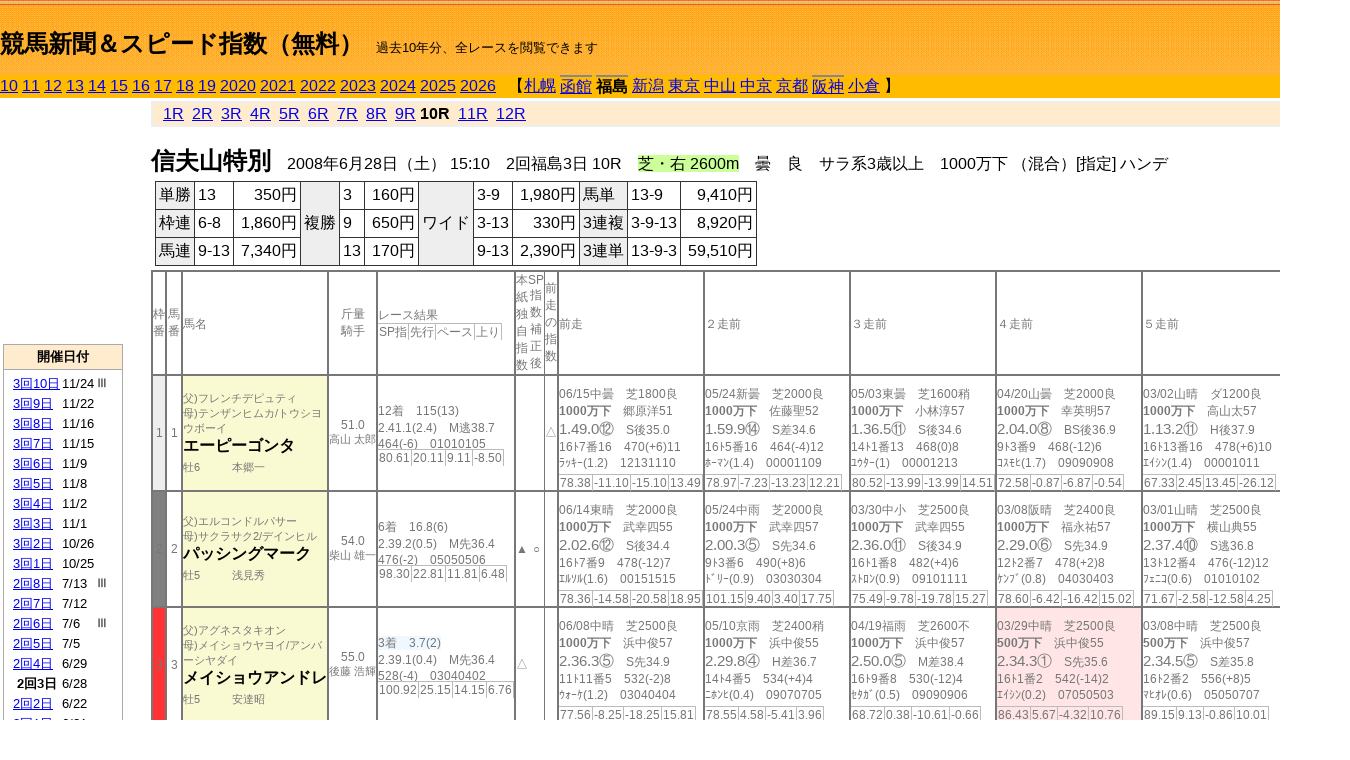

--- FILE ---
content_type: text/html; charset=Shift_JIS
request_url: http://jiro8.sakura.ne.jp/index2.php?code=0803020310
body_size: 59913
content:
<!DOCTYPE HTML PUBLIC "-//W3C//DTD HTML 4.01 Transitional//EN">

<html lang="ja">

<head>
<meta http-equiv="Content-Type" content="text/html; charset=Shift_JIS">
<META name="y_key" content="0b403f35a5bcfbbe">
<meta name="description" content="スピード指数、競馬新聞、出馬表、馬柱、先行指数、ペース指数、上がり指数、レース結果を無料で過去１０年分閲覧できます。西田式をベースに穴馬を予想でき的中率、回収率も高いコンピュータ馬券">
<meta name="keywords" content="競馬新聞,無料,スピード指数,出馬表,馬柱,予想,穴,西田式,過去,結果">
<LINK rel="stylesheet" type="text/css" href="style2.css">


<title>競馬新聞＆スピード指数（無料）</title>



<style type="text/css">
<!--
	@media print {
		.no_print {display:none;}
	}
	@page { margin-top: 20px; margin-bottom: 0px;}
-->
</style>

<script type="text/javascript">
<!--
function dbcl(row) {
	url = "index2.php?code=";
	window.open(url + row  ,"OpenWindow","");
}
//-->
</script>








</head>



<body bgcolor="#FFFFFF" leftmargin="0" topmargin="0" rightmargin="0" marginwidth="0" marginheight="0">



<table width='100%' border=0 cellspacing=0 cellpadding=0 background='top_back.gif' summary='馬柱' class='no_print'><tr><td height='75' valign='top' nowrap><b><font size='+2'><br><a href='https://jiro8.sakura.ne.jp/index.php' class=ca1>競馬新聞＆スピード指数（無料）</a></font></b><font size='-1'>　過去10年分、全レースを閲覧できます</font></td><td nowrap></td></table><table border=0 cellspacing=0 cellpadding=0 bgcolor='#ffbb00' summary='-' class='no_print'><tr><td nowrap><a href='https://jiro8.sakura.ne.jp/index2.php?code=1003020310'>10</a> <a href='https://jiro8.sakura.ne.jp/index2.php?code=1103020310'>11</a> <a href='https://jiro8.sakura.ne.jp/index2.php?code=1203020310'>12</a> <a href='https://jiro8.sakura.ne.jp/index2.php?code=1303020310'>13</a> <a href='https://jiro8.sakura.ne.jp/index2.php?code=1403020310'>14</a> <a href='https://jiro8.sakura.ne.jp/index2.php?code=1503020310'>15</a> <a href='https://jiro8.sakura.ne.jp/index2.php?code=1603020310'>16</a> <a href='https://jiro8.sakura.ne.jp/index2.php?code=1703020310'>17</a> <a href='https://jiro8.sakura.ne.jp/index2.php?code=1803020310'>18</a> <a href='https://jiro8.sakura.ne.jp/index2.php?code=1903020310'>19</a> <a href='https://jiro8.sakura.ne.jp/index2.php?code=2003020310'>2020</a> <a href='https://jiro8.sakura.ne.jp/index2.php?code=2103020310'>2021</a> <a href='https://jiro8.sakura.ne.jp/index2.php?code=2203020310'>2022</a> <a href='https://jiro8.sakura.ne.jp/index2.php?code=2303020310'>2023</a> <a href='https://jiro8.sakura.ne.jp/index2.php?code=2403020310'>2024</a> <a href='https://jiro8.sakura.ne.jp/index2.php?code=2503020310'>2025</a> <a href='https://jiro8.sakura.ne.jp/index2.php?code=2603020310'>2026</a> </td><td align='left' nowrap width='100%'><table border=0 cellspacing=0 cellpadding=0 bordercolor='#ffbb00' summary='-'><tr><td>&nbsp;&nbsp;&nbsp;【</td><td nowrap><a href='https://jiro8.sakura.ne.jp/index2.php?code=0801999910'>札幌</a></td><td>&nbsp;</td><td nowrap class=c81><a href='https://jiro8.sakura.ne.jp/index2.php?code=0802010310'>函館</a></td><td>&nbsp;</td><td nowrap class=c81><b>福島</b></td><td>&nbsp;</td><td nowrap><a href='https://jiro8.sakura.ne.jp/index2.php?code=0804999910'>新潟</a></td><td>&nbsp;</td><td nowrap><a href='https://jiro8.sakura.ne.jp/index2.php?code=0805999910'>東京</a></td><td>&nbsp;</td><td nowrap><a href='https://jiro8.sakura.ne.jp/index2.php?code=0806999910'>中山</a></td><td>&nbsp;</td><td nowrap><a href='https://jiro8.sakura.ne.jp/index2.php?code=0807999910'>中京</a></td><td>&nbsp;</td><td nowrap><a href='https://jiro8.sakura.ne.jp/index2.php?code=0808999910'>京都</a></td><td>&nbsp;</td><td nowrap class=c81><a href='https://jiro8.sakura.ne.jp/index2.php?code=0809030310'>阪神</a></td><td>&nbsp;</td><td nowrap><a href='https://jiro8.sakura.ne.jp/index2.php?code=0810999910'>小倉</a></td><td>&nbsp;</td><td>】</td></tr></table></td><td align='right' nowrap></td></tr></table><table summary='-'><tr><TD valign='top'><TABLE width='120' cellspacing=0 cellpadding=0 border=0 summary='-' class='no_print'><tr><td>
<script async src="//pagead2.googlesyndication.com/pagead/js/adsbygoogle.js"></script>
<!-- 6 -->
<ins class="adsbygoogle"
     style="display:inline-block;width:120px;height:240px"
     data-ad-client="ca-pub-8377013184421915"
     data-ad-slot="2599712389"></ins>
<script>
(adsbygoogle = window.adsbygoogle || []).push({});
</script>

</td></tr><tr><td height='3'></td></tr></table><TABLE width='120' cellspacing=0 cellpadding=0 border=0 summary='-' class='no_print'><tr bgcolor='#AAAAAA'><td><TABLE width='100%' cellspacing='1' cellpadding='3' border='0' summary='-'><tr><td bgcolor='#FFEBCD' width='180' align='center'><b><font size=-1>開催日付</font></b></td></tr><TR><TD bgcolor='#FFFFFF'><table cellpadding='0' summary='-'><tr><td class=f21>&nbsp;<a href='https://jiro8.sakura.ne.jp/index2.php?code=0803031010'>3回10日</a></td><td class=f21>11/24</td><td class=f22>Ⅲ
</td></tr><tr><td class=f21>&nbsp;<a href='https://jiro8.sakura.ne.jp/index2.php?code=0803030910'>3回9日</a></td><td class=f21>11/22</td><td class=f22>
</td></tr><tr><td class=f21>&nbsp;<a href='https://jiro8.sakura.ne.jp/index2.php?code=0803030810'>3回8日</a></td><td class=f21>11/16</td><td class=f22>
</td></tr><tr><td class=f21>&nbsp;<a href='https://jiro8.sakura.ne.jp/index2.php?code=0803030710'>3回7日</a></td><td class=f21>11/15</td><td class=f22>
</td></tr><tr><td class=f21>&nbsp;<a href='https://jiro8.sakura.ne.jp/index2.php?code=0803030610'>3回6日</a></td><td class=f21>11/9</td><td class=f22>
</td></tr><tr><td class=f21>&nbsp;<a href='https://jiro8.sakura.ne.jp/index2.php?code=0803030510'>3回5日</a></td><td class=f21>11/8</td><td class=f22>
</td></tr><tr><td class=f21>&nbsp;<a href='https://jiro8.sakura.ne.jp/index2.php?code=0803030410'>3回4日</a></td><td class=f21>11/2</td><td class=f22>
</td></tr><tr><td class=f21>&nbsp;<a href='https://jiro8.sakura.ne.jp/index2.php?code=0803030310'>3回3日</a></td><td class=f21>11/1</td><td class=f22>
</td></tr><tr><td class=f21>&nbsp;<a href='https://jiro8.sakura.ne.jp/index2.php?code=0803030210'>3回2日</a></td><td class=f21>10/26</td><td class=f22>
</td></tr><tr><td class=f21>&nbsp;<a href='https://jiro8.sakura.ne.jp/index2.php?code=0803030110'>3回1日</a></td><td class=f21>10/25</td><td class=f22>
</td></tr><tr><td class=f21>&nbsp;<a href='https://jiro8.sakura.ne.jp/index2.php?code=0803020810'>2回8日</a></td><td class=f21>7/13</td><td class=f22>Ⅲ
</td></tr><tr><td class=f21>&nbsp;<a href='https://jiro8.sakura.ne.jp/index2.php?code=0803020710'>2回7日</a></td><td class=f21>7/12</td><td class=f22>
</td></tr><tr><td class=f21>&nbsp;<a href='https://jiro8.sakura.ne.jp/index2.php?code=0803020610'>2回6日</a></td><td class=f21>7/6</td><td class=f22>Ⅲ
</td></tr><tr><td class=f21>&nbsp;<a href='https://jiro8.sakura.ne.jp/index2.php?code=0803020510'>2回5日</a></td><td class=f21>7/5</td><td class=f22>
</td></tr><tr><td class=f21>&nbsp;<a href='https://jiro8.sakura.ne.jp/index2.php?code=0803020410'>2回4日</a></td><td class=f21>6/29</td><td class=f22>
</td></tr><tr><td class=f21>&nbsp;&nbsp;<b>2回3日</b></td><td class=f21>6/28</td><td class=f22>
</td></tr><tr><td class=f21>&nbsp;<a href='https://jiro8.sakura.ne.jp/index2.php?code=0803020210'>2回2日</a></td><td class=f21>6/22</td><td class=f22>
</td></tr><tr><td class=f21>&nbsp;<a href='https://jiro8.sakura.ne.jp/index2.php?code=0803020110'>2回1日</a></td><td class=f21>6/21</td><td class=f22>
</td></tr><tr><td class=f21>&nbsp;<a href='https://jiro8.sakura.ne.jp/index2.php?code=0803010610'>1回6日</a></td><td class=f21>4/27</td><td class=f22>
</td></tr><tr><td class=f21>&nbsp;<a href='https://jiro8.sakura.ne.jp/index2.php?code=0803010510'>1回5日</a></td><td class=f21>4/26</td><td class=f22>Ⅲ
</td></tr><tr><td class=f21>&nbsp;<a href='https://jiro8.sakura.ne.jp/index2.php?code=0803010410'>1回4日</a></td><td class=f21>4/20</td><td class=f22>
</td></tr><tr><td class=f21>&nbsp;<a href='https://jiro8.sakura.ne.jp/index2.php?code=0803010310'>1回3日</a></td><td class=f21>4/19</td><td class=f22>
</td></tr><tr><td class=f21>&nbsp;<a href='https://jiro8.sakura.ne.jp/index2.php?code=0803010210'>1回2日</a></td><td class=f21>4/13</td><td class=f22>
</td></tr><tr><td class=f21>&nbsp;<a href='https://jiro8.sakura.ne.jp/index2.php?code=0803010110'>1回1日</a></td><td class=f21>4/12</td><td class=f22>
</td></tr><tr><td>&nbsp;</td></tr></table></TD></TR><tr><td bgcolor='#FFEBCD' width='180' align='center'><b><font size=-1>Menu</font></b></td></tr><TR><TD bgcolor='#FFFFFF'><table cellpadding='0' summary='-'><tr><td>&nbsp;<a href='speed.html' target='_blank'><font size=-1>ｽﾋﾟｰﾄﾞ指数の説明</font></a></td></tr><tr><td>&nbsp;<a href='ranking.php' target='_blank'><font size=-1>ランキング</font></a></td></tr><tr><td>&nbsp; </td></tr><tr><td height="15"></td></tr>



</table>
</td></tr></TABLE></td></tr></TABLE>

<!--<font size=-1>update 2009/12/20</font>-->
<font size=-2 class="no_print">&nbsp;当サイトはリンクフリーです</font>
<br class="no_print"><font size=-1 class="no_print">*出馬表は前日更新</font>







</TD><td>&nbsp;　
</td><td valign="top"><!--++++++++++++++++++++++++++++++++++++++++-->


<table width="100%" border="1" cellpadding="2" cellspacing="0" bordercolor="#eeeeee" summary="-" class="no_print"><tr><td  bgcolor="#FFEBCD">
<!--<table class="ct5 no_print" width="100%" border="1" cellpadding="2" cellspacing="0" summary="-"><tr><td  bgcolor="#FFEBCD">-->




&nbsp; <a href='https://jiro8.sakura.ne.jp/index2.php?code=0803020301'>1R</a>&nbsp; <a href='https://jiro8.sakura.ne.jp/index2.php?code=0803020302'>2R</a>&nbsp; <a href='https://jiro8.sakura.ne.jp/index2.php?code=0803020303'>3R</a>&nbsp; <a href='https://jiro8.sakura.ne.jp/index2.php?code=0803020304'>4R</a>&nbsp; <a href='https://jiro8.sakura.ne.jp/index2.php?code=0803020305'>5R</a>&nbsp; <a href='https://jiro8.sakura.ne.jp/index2.php?code=0803020306'>6R</a>&nbsp; <a href='https://jiro8.sakura.ne.jp/index2.php?code=0803020307'>7R</a>&nbsp; <a href='https://jiro8.sakura.ne.jp/index2.php?code=0803020308'>8R</a>&nbsp; <a href='https://jiro8.sakura.ne.jp/index2.php?code=0803020309'>9R</a>&nbsp;<b>10R</b>&nbsp; <a href='https://jiro8.sakura.ne.jp/index2.php?code=0803020311'>11R</a>&nbsp; <a href='https://jiro8.sakura.ne.jp/index2.php?code=0803020312'>12R</a>
</td></tr></table>






<br class="no_print">

<NOBR><b><font size='+2'>信夫山特別</font></b>　2008年6月28日（土） 15:10　2回福島3日 10R　<font style='background-color:#ccff99'>芝・右 2600m</font>　曇　良　サラ系3歳以上　1000万下 （混合）[指定] ハンデ</NOBR><table class="no_print" cellspacing=3 summary="-"><tr><td><table class="ct5" border=1 cellpadding=3 cellspacing=0 summary="-"><tr><td bgcolor='#eeeeee'>単勝</td><td>13</td><td align=right>&nbsp;350円</td><td bgcolor='#eeeeee' rowspan=3>複勝</td><td>3</td><td align=right>&nbsp;160円</td><td bgcolor='#eeeeee' rowspan=3>ワイド</td><td>3-9</td><td align=right>&nbsp;1,980円</td><td bgcolor='#eeeeee'>馬単</td><td>13-9</td><td align=right>&nbsp;9,410円</td></tr><tr><td bgcolor='#eeeeee'>枠連</td><td>6-8</td><td align=right>&nbsp;1,860円</td><td>9</td><td align=right>&nbsp;650円</td><td>3-13</td><td align=right>&nbsp;330円</td><td bgcolor='#eeeeee'>3連複</td><td>3-9-13</td><td align=right>&nbsp;8,920円</td></tr><tr><td bgcolor='#eeeeee'>馬連</td><td>9-13</td><td align=right>&nbsp;7,340円</td><td>13</td><td align=right>&nbsp;170円</td><td>9-13</td><td align=right>&nbsp;2,390円</td><td bgcolor='#eeeeee'>3連単</td><td>13-9-3</td><td align=right>&nbsp;59,510円</td></tr></table><td></tr></table><table class=c1 border=0 cellpadding=0 cellspacing=0 summary="-"><tr><td class=td21>枠番</td><td class=td21>馬番</td><td class=td25>馬名</td><td class=td24>斤量<br>騎手</td><td class=td254>レース結果<br><span class=sn22>SP指</span><span class=sn22>先行</span><span class=sn22>ペース</span><span class=sn22>上り</span></td><td class=td292>本紙独自指数</td><td class=td262>SP指数補正後</td><td class=td263>前走の指数</td><td class=td25>前走</td><td class=td25>２走前</td><td class=td25>３走前</td><td class=td25>４走前</td><td class=td25>５走前</td><td class=td20>脚質<br>全芝<br>芝2000～<br>芝2600<br>～芝3600<br>枠別勝率</td></tr><tr><td bgcolor="#eeeeee" class=td21>1<td class=td21>1</td><td bgcolor="#FAFAD2" class=td23><span class=sn23>父)フレンチデピュティ</span><br><span class=sn23>母)テンザンヒムカ/トウシヨウボーイ
</span><br><nobr><font color='black'><b>エーピーゴンタ</b></font></nobr><br><span class=sn23>牡6</span>　<span class=sn23></span>　<span class=sn23>本郷一</span></td><td class=td24>51.0<br><nobr><span class=sn23>高山 太郎</span></nobr></td><td class=td254>12着　115(13)<br>2.41.1(2.4)　M逃38.7<br>464(-6)　01010105<br><nobr><span class=sn22>80.61</span><span class=sn22>20.11</span><span class=sn22>9.11</span><span class=sn22>-8.50</span></nobr></td><td class=td26></td><td class=td262></td><td class=td263>△</td><td class=td25><table><tr><td height='3'></td></tr></table>06/15中曇　芝1800良<br><nobr><span ondblclick=dbcl('0807020810')><b>1000万下</b></span>　郷原洋51<br></nobr><span class=sn21>1.49.0⑫</span>　S後35.0<br><nobr>16ﾄ7番16　470(+6)11
<br></nobr>ﾗｯｷｰ(1.2)　12131110<br><table><tr><td></td></tr></table><nobr><span class=sn22><font color='#777777'>78.38</font></span><span class=sn22><font color='#777777'>-11.10</font></span><span class=sn22><font color='#777777'>-15.10</font></span><span class=sn22><font color='#777777'>13.49</font></span></nobr></td><td class=td25><table><tr><td height='3'></td></tr></table>05/24新曇　芝2000良<br><nobr><span ondblclick=dbcl('0804010711')><b>1000万下</b></span>　佐藤聖52<br></nobr><span class=sn21>1.59.9⑭</span>　S差34.6<br><nobr>16ﾄ5番16　464(-4)12
<br></nobr>ﾎｰﾏﾝ(1.4)　00001109<br><table><tr><td></td></tr></table><nobr><span class=sn22><font color='#777777'>78.97</font></span><span class=sn22><font color='#777777'>-7.23</font></span><span class=sn22><font color='#777777'>-13.23</font></span><span class=sn22><font color='#777777'>12.21</font></span></nobr></td><td class=td25><table><tr><td height='3'></td></tr></table>05/03東曇　芝1600稍<br><nobr><span ondblclick=dbcl('0805020310')><b>1000万下</b></span>　小林淳57<br></nobr><span class=sn21>1.36.5⑪</span>　S後34.6<br><nobr>14ﾄ1番13　468(0)8
<br></nobr>ﾕｳﾀｰ(1)　00001213<br><table><tr><td></td></tr></table><nobr><span class=sn22><font color='#777777'>80.52</font></span><span class=sn22><font color='#777777'>-13.99</font></span><span class=sn22><font color='#777777'>-13.99</font></span><span class=sn22><font color='#777777'>14.51</font></span></nobr></td><td class=td25><table><tr><td height='3'></td></tr></table>04/20山曇　芝2000良<br><nobr><span ondblclick=dbcl('0806030808')><b>1000万下</b></span>　幸英明57<br></nobr><span class=sn21>2.04.0⑧</span>　BS後36.9<br><nobr>9ﾄ3番9　468(-12)6
<br></nobr>ｺｽﾓﾋ(1.7)　09090908<br><table><tr><td></td></tr></table><nobr><span class=sn22><font color='#777777'>72.58</font></span><span class=sn22><font color='#777777'>-0.87</font></span><span class=sn22><font color='#777777'>-6.87</font></span><span class=sn22><font color='#777777'>-0.54</font></span></nobr></td><td class=td25><table><tr><td height='3'></td></tr></table>03/02山晴　ダ1200良<br><nobr><span ondblclick=dbcl('0806020208')><b>1000万下</b></span>　高山太57<br></nobr><span class=sn21>1.13.2⑪</span>　H後37.9<br><nobr>16ﾄ13番16　478(+6)10
<br></nobr>ｴｲｼﾝ(1.4)　00001011<br><table><tr><td></td></tr></table><nobr><span class=sn22><font color='#777777'>67.33</font></span><span class=sn22><font color='#777777'>2.45</font></span><span class=sn22><font color='#777777'>13.45</font></span><span class=sn22><font color='#777777'>-26.12</font></span></nobr></td><td class=td20>03110804<br>0-0-2-4<br>0-0-0-2<br>0-0-0-0<br>0-0-0-0<br>7.5%</td></tr><tr><td bgcolor="#808080" class=td21>2<td class=td21>2</td><td bgcolor="#FAFAD2" class=td23><span class=sn23>父)エルコンドルパサー</span><br><span class=sn23>母)サクラサク2/デインヒル
</span><br><nobr><font color='black'><b>パッシングマーク</b></font></nobr><br><span class=sn23>牡5</span>　<span class=sn23></span>　<span class=sn23>浅見秀</span></td><td class=td24>54.0<br><nobr><span class=sn23>柴山 雄一</span></nobr></td><td class=td254>6着　16.8(6)<br>2.39.2(0.5)　M先36.4<br>476(-2)　05050506<br><nobr><span class=sn22>98.30</span><span class=sn22>22.81</span><span class=sn22>11.81</span><span class=sn22>6.48</span></nobr></td><td class=td26>▲</td><td class=td262>○</td><td class=td263></td><td class=td25><table><tr><td height='3'></td></tr></table>06/14東晴　芝2000良<br><nobr><span ondblclick=dbcl('0805030712')><b>1000万下</b></span>　武幸四55<br></nobr><span class=sn21>2.02.6⑫</span>　S後34.4<br><nobr>16ﾄ7番9　478(-12)7
<br></nobr>ｴﾙｿﾙ(1.6)　00151515<br><table><tr><td></td></tr></table><nobr><span class=sn22><font color='#777777'>78.36</font></span><span class=sn22><font color='#777777'>-14.58</font></span><span class=sn22><font color='#777777'>-20.58</font></span><span class=sn22><font color='#777777'>18.95</font></span></nobr></td><td class=td25><table><tr><td height='3'></td></tr></table>05/24中雨　芝2000良<br><nobr><span ondblclick=dbcl('0807020109')><b>1000万下</b></span>　武幸四57<br></nobr><span class=sn21>2.00.3⑤</span>　S先34.6<br><nobr>9ﾄ3番6　490(+8)6
<br></nobr>ﾄﾞﾘｰ(0.9)　03030304<br><table><tr><td></td></tr></table><nobr><span class=sn22><font color='#777777'>101.15</font></span><span class=sn22><font color='#777777'>9.40</font></span><span class=sn22><font color='#777777'>3.40</font></span><span class=sn22><font color='#777777'>17.75</font></span></nobr></td><td class=td25><table><tr><td height='3'></td></tr></table>03/30中小　芝2500良<br><nobr><span ondblclick=dbcl('0807011012')><b>1000万下</b></span>　武幸四55<br></nobr><span class=sn21>2.36.0⑪</span>　S後34.9<br><nobr>16ﾄ1番8　482(+4)6
<br></nobr>ｽﾄﾛﾝ(0.9)　09101111<br><table><tr><td></td></tr></table><nobr><span class=sn22><font color='#777777'>75.49</font></span><span class=sn22><font color='#777777'>-9.78</font></span><span class=sn22><font color='#777777'>-19.78</font></span><span class=sn22><font color='#777777'>15.27</font></span></nobr></td><td class=td25><table><tr><td height='3'></td></tr></table>03/08阪晴　芝2400良<br><nobr><span ondblclick=dbcl('0809010309')><b>1000万下</b></span>　福永祐57<br></nobr><span class=sn21>2.29.0⑥</span>　S先34.9<br><nobr>12ﾄ2番7　478(+2)8
<br></nobr>ｹﾝﾌﾞ(0.8)　04030403<br><table><tr><td></td></tr></table><nobr><span class=sn22><font color='#777777'>78.60</font></span><span class=sn22><font color='#777777'>-6.42</font></span><span class=sn22><font color='#777777'>-16.42</font></span><span class=sn22><font color='#777777'>15.02</font></span></nobr></td><td class=td25><table><tr><td height='3'></td></tr></table>03/01山晴　芝2500良<br><nobr><span ondblclick=dbcl('0806020110')><b>1000万下</b></span>　横山典55<br></nobr><span class=sn21>2.37.4⑩</span>　S逃36.8<br><nobr>13ﾄ12番4　476(-12)12
<br></nobr>ﾌｪﾆｺ(0.6)　01010102<br><table><tr><td></td></tr></table><nobr><span class=sn22><font color='#777777'>71.67</font></span><span class=sn22><font color='#777777'>-2.58</font></span><span class=sn22><font color='#777777'>-12.58</font></span><span class=sn22><font color='#777777'>4.25</font></span></nobr></td><td class=td20>01071203<br>2-0-1-21<br>0-0-1-18<br>0-0-0-0<br>0-0-0-1<br>7%</td></tr><tr><td bgcolor="#FF3333" class=td21>3<td class=td21>3</td><td bgcolor="#FAFAD2" class=td23><span class=sn23>父)アグネスタキオン</span><br><span class=sn23>母)メイショウヤヨイ/アンバーシヤダイ
</span><br><nobr><font color='black'><b>メイショウアンドレ</b></font></nobr><br><span class=sn23>牡5</span>　<span class=sn23></span>　<span class=sn23>安達昭</span></td><td class=td24>55.0<br><nobr><span class=sn23>後藤 浩輝</span></nobr></td><td class=td254><span style='background-color: #F0F8FF'>3着　3.7(2)<br></span>2.39.1(0.4)　M先36.4<br>528(-4)　03040402<br><nobr><span class=sn22>100.92</span><span class=sn22>25.15</span><span class=sn22>14.15</span><span class=sn22>6.76</span></nobr></td><td class=td26>△</td><td class=td262></td><td class=td263></td><td class=td25><table><tr><td height='3'></td></tr></table>06/08中晴　芝2500良<br><nobr><span ondblclick=dbcl('0807020610')><b>1000万下</b></span>　浜中俊57<br></nobr><span class=sn21>2.36.3⑤</span>　S先34.9<br><nobr>11ﾄ11番5　532(-2)8
<br></nobr>ｳｫｰｹ(1.2)　03040404<br><table><tr><td></td></tr></table><nobr><span class=sn22><font color='#777777'>77.56</font></span><span class=sn22><font color='#777777'>-8.25</font></span><span class=sn22><font color='#777777'>-18.25</font></span><span class=sn22><font color='#777777'>15.81</font></span></nobr></td><td class=td25><table><tr><td height='3'></td></tr></table>05/10京雨　芝2400稍<br><nobr><span ondblclick=dbcl('0808030509')><b>1000万下</b></span>　浜中俊55<br></nobr><span class=sn21>2.29.8④</span>　H差36.7<br><nobr>14ﾄ4番5　534(+4)4
<br></nobr>ﾆﾎﾝﾋ(0.4)　09070705<br><table><tr><td></td></tr></table><nobr><span class=sn22><font color='#777777'>78.55</font></span><span class=sn22><font color='#777777'>4.58</font></span><span class=sn22><font color='#777777'>-5.41</font></span><span class=sn22><font color='#777777'>3.96</font></span></nobr></td><td class=td25><table><tr><td height='3'></td></tr></table>04/19福雨　芝2600不<br><nobr><span ondblclick=dbcl('0803010311')><b>1000万下</b></span>　浜中俊57<br></nobr><span class=sn21>2.50.0⑤</span>　M差38.4<br><nobr>16ﾄ9番8　530(-12)4
<br></nobr>ｾﾀｶﾞ(0.5)　09090906<br><table><tr><td></td></tr></table><nobr><span class=sn22><font color='#777777'>68.72</font></span><span class=sn22><font color='#777777'>0.38</font></span><span class=sn22><font color='#777777'>-10.61</font></span><span class=sn22><font color='#777777'>-0.66</font></span></nobr></td><td bgcolor="#ffe5e5" class=td25><table><tr><td height='3'></td></tr></table>03/29中晴　芝2500良<br><nobr><span ondblclick=dbcl('0807010907')><b>500万下</b></span>　浜中俊55<br></nobr><span class=sn21>2.34.3①</span>　S先35.6<br><nobr>16ﾄ1番2　542(-14)2
<br></nobr>ｴｲｼﾝ(0.2)　07050503<br><table><tr><td></td></tr></table><nobr><span class=sn22><font color='#777777'>86.43</font></span><span class=sn22><font color='#777777'>5.67</font></span><span class=sn22><font color='#777777'>-4.32</font></span><span class=sn22><font color='#777777'>10.76</font></span></nobr></td><td class=td25><table><tr><td height='3'></td></tr></table>03/08中晴　芝2500良<br><nobr><span ondblclick=dbcl('0807010312')><b>500万下</b></span>　浜中俊57<br></nobr><span class=sn21>2.34.5⑤</span>　S差35.8<br><nobr>16ﾄ2番2　556(+8)5
<br></nobr>ﾏﾋｵﾚ(0.6)　05050707<br><table><tr><td></td></tr></table><nobr><span class=sn22><font color='#777777'>89.15</font></span><span class=sn22><font color='#777777'>9.13</font></span><span class=sn22><font color='#777777'>-0.86</font></span><span class=sn22><font color='#777777'>10.01</font></span></nobr></td><td class=td20>00111306<br>3-4-0-22<br>3-1-0-13<br>0-2-0-4<br>0-0-0-0<br>7.5%</td></tr><tr><td bgcolor="#66CCFF" class=td21>4<td class=td21>4</td><td bgcolor="#FAFAD2" class=td23><span class=sn23>父)クリスザブレイヴ</span><br><span class=sn23>母)スイートスカレー/ブレイヴエストローマン
</span><br><nobr><font color='black'><b>ダンシングクリス</b></font></nobr><br><span class=sn23>牡5</span>　<span class=sn23></span>　<span class=sn23>秋山雅</span></td><td class=td24>53.0<br><nobr><span class=sn23>吉田 隼人</span></nobr></td><td class=td254>5着　24.8(9)<br>2.39.2(0.5)　M先36.4<br>464(+2)　08080506<br><nobr><span class=sn22>96.30</span><span class=sn22>21.09</span><span class=sn22>10.09</span><span class=sn22>6.21</span></nobr></td><td class=td26></td><td class=td262></td><td class=td263></td><td class=td252><table><tr><td height='3'></td></tr></table>03/15山晴　ダ1800重<br><nobr><span ondblclick=dbcl('0806020509')><b>1000万下</b></span>　松岡正57<br></nobr><span class=sn21>1.52.8⑫</span>　H後37.7<br><nobr>16ﾄ8番14　462(+2)5
<br></nobr>ﾊｲｵﾝ(1.4)　14151514<br><table><tr><td></td></tr></table><nobr><span class=sn22><font color='#777777'>77.39</font></span><span class=sn22><font color='#777777'>-8.69</font></span><span class=sn22><font color='#777777'>-4.69</font></span><span class=sn22><font color='#777777'>2.08</font></span></nobr></td><td class=td25><table><tr><td height='3'></td></tr></table>02/11東晴　ダ2100不<br><nobr><span ondblclick=dbcl('0805010412')><b>1000万下</b></span>　吉田隼57<br></nobr><span class=sn21>2.09.9⑨</span>　H差37.8<br><nobr>16ﾄ11番7　460(-8)9
<br></nobr>ﾌﾘｰﾄ(2.5)　07070808<br><table><tr><td></td></tr></table><nobr><span class=sn22><font color='#777777'>81.93</font></span><span class=sn22><font color='#777777'>2.19</font></span><span class=sn22><font color='#777777'>3.19</font></span><span class=sn22><font color='#777777'>-1.25</font></span></nobr></td><td bgcolor="#ffe5e5" class=td25><table><tr><td height='3'></td></tr></table>01/26山晴　ダ1800良<br><nobr><span ondblclick=dbcl('0806010708')><b>500万下</b></span>　吉田隼57<br></nobr><span class=sn21>1.55.7①</span>　H差39.5<br><nobr>16ﾄ7番3　468(+4)2
<br></nobr>ﾘﾈﾝﾔ(0.2)　12110909<br><table><tr><td></td></tr></table><nobr><span class=sn22><font color='#777777'>72.63</font></span><span class=sn22><font color='#777777'>0.17</font></span><span class=sn22><font color='#777777'>4.17</font></span><span class=sn22><font color='#777777'>-11.53</font></span></nobr></td><td bgcolor="#F0FFF0" class=td25><table><tr><td height='3'></td></tr></table>01/06山晴　ダ2500良<br><nobr><span ondblclick=dbcl('0806010204')><b>500万下</b></span>　的場勇55<br></nobr><span class=sn21>2.44.0②</span>　H差39.0<br><nobr>15ﾄ10番12　464(+2)1
<br></nobr>ﾃｨﾝﾊ(0.3)　11110907<br><table><tr><td></td></tr></table><nobr><span class=sn22><font color='#777777'>73.86</font></span><span class=sn22><font color='#777777'>-6.87</font></span><span class=sn22><font color='#777777'>-6.87</font></span><span class=sn22><font color='#777777'>0.73</font></span></nobr></td><td class=td25><table><tr><td height='3'></td></tr></table>12/08山晴　ダ2400良<br><nobr><span ondblclick=dbcl('0706050308')><b>500万下</b></span>　吉田隼57<br></nobr><span class=sn21>2.37.6⑥</span>　H追38.4<br><nobr>11ﾄ9番3　462(-4)4
<br></nobr>ｺｰﾘﾝ(1.4)　08080709<br><table><tr><td></td></tr></table><nobr><span class=sn22><font color='#777777'>71.14</font></span><span class=sn22><font color='#777777'>-11.60</font></span><span class=sn22><font color='#777777'>-12.60</font></span><span class=sn22><font color='#777777'>3.75</font></span></nobr></td><td class=td20>00041404<br>0-0-1-5<br>0-0-0-3<br>0-0-0-0<br>0-0-0-0<br>9.8%</td></tr><tr><td bgcolor="#66CCFF" class=td31>4<td class=td31>5</td><td bgcolor="#FAFAD2" class=td33><span class=sn23>父)サンデーサイレンス</span><br><span class=sn23>母)アイリッシュカーリ/Caerleon
</span><br><font size=-1>(地)</font><nobr><font color='black'><b>アイリッシュホーク</b></font></nobr><br><span class=sn23>牡7</span>　<span class=sn23></span>　<span class=sn23>松山康</span></td><td class=td34>55.0<br><nobr><span class=sn23>柴田 善臣</span></nobr></td><td class=td354>7着　11.8(5)<br>2.39.4(0.7)　M差36.4<br>506(+6)　08100808<br><nobr><span class=sn22>99.07</span><span class=sn22>23.30</span><span class=sn22>12.30</span><span class=sn22>6.76</span></nobr></td><td class=td36></td><td class=td362>△</td><td class=td363></td><td class=td35><table><tr><td height='3'></td></tr></table>05/11東曇　芝1800重<br><nobr><span ondblclick=dbcl('0805020609')><b>1000万下</b></span>　後藤浩57<br></nobr><span class=sn21>1.50.8⑫</span>　M後34.9<br><nobr>13ﾄ2番10　500(-2)7
<br></nobr>ｵﾍﾟﾗ(1.4)　00131110<br><table><tr><td></td></tr></table><nobr><span class=sn22><font color='#777777'>82.45</font></span><span class=sn22><font color='#777777'>-8.96</font></span><span class=sn22><font color='#777777'>-12.96</font></span><span class=sn22><font color='#777777'>15.42</font></span></nobr></td><td class=td35><table><tr><td height='3'></td></tr></table>04/27東晴　芝1800良<br><nobr><span ondblclick=dbcl('0805020209')><b>1000万下</b></span>　吉田隼57<br></nobr><span class=sn21>1.48.0⑦</span>　S差34.6<br><nobr>13ﾄ8番7　502(-4)7
<br></nobr>ﾋｶﾙﾍ(1.3)　00080808<br><table><tr><td></td></tr></table><nobr><span class=sn22><font color='#777777'>94.98</font></span><span class=sn22><font color='#777777'>2.11</font></span><span class=sn22><font color='#777777'>-1.88</font></span><span class=sn22><font color='#777777'>16.87</font></span></nobr></td><td class=td35><table><tr><td height='3'></td></tr></table>04/05山晴　芝1600良<br><nobr><span ondblclick=dbcl('0806030310')><b>1000万下</b></span>　松岡正57<br></nobr><span class=sn21>1.35.1⑧</span>　M追34.2<br><nobr>16ﾄ11番5　506(+2)3
<br></nobr>ｳｴｽﾀ(0.4)　00111310<br><table><tr><td></td></tr></table><nobr><span class=sn22><font color='#777777'>85.05</font></span><span class=sn22><font color='#777777'>-11.05</font></span><span class=sn22><font color='#777777'>-11.05</font></span><span class=sn22><font color='#777777'>16.10</font></span></nobr></td><td class=td35><table><tr><td height='3'></td></tr></table>03/22山晴　芝2000良<br><nobr><span ondblclick=dbcl('0806020709')><b>1000万下</b></span>　松岡正57<br></nobr><span class=sn21>2.02.8⑦</span>　S差35.0<br><nobr>13ﾄ13番4　504(+2)3
<br></nobr>ﾜｲﾙﾄ(0.2)　07070808<br><table><tr><td></td></tr></table><nobr><span class=sn22><font color='#777777'>82.36</font></span><span class=sn22><font color='#777777'>-6.58</font></span><span class=sn22><font color='#777777'>-12.58</font></span><span class=sn22><font color='#777777'>14.95</font></span></nobr></td><td class=td352><table><tr><td height='3'></td></tr></table>12/09山晴　芝2000良<br><nobr><span ondblclick=dbcl('0706050412')><b>1000万下</b></span>　安藤勝57<br></nobr><span class=sn21>2.02.0⑨</span>　S後35.1<br><nobr>11ﾄ4番3　502(-4)2
<br></nobr>ｺｰﾅｰ(1)　10101010<br><table><tr><td></td></tr></table><nobr><span class=sn22><font color='#777777'>88.89</font></span><span class=sn22><font color='#777777'>0.75</font></span><span class=sn22><font color='#777777'>-5.24</font></span><span class=sn22><font color='#777777'>14.13</font></span></nobr></td><td class=td30>00090406<br>3-2-4-11<br>0-0-1-2<br>0-0-0-0<br>0-0-0-0<br>9.8%</td></tr><tr><td bgcolor="#FFFF66" class=td21>5<td class=td21>6</td><td bgcolor="#FAFAD2" class=td23><span class=sn23>父)サツカーボーイ</span><br><span class=sn23>母)キヤニオンシロー/ロイヤルスキー
</span><br><nobr><font color='black'><b>バンダムカーン</b></font></nobr><br><span class=sn23>牡7</span>　<span class=sn23></span>　<span class=sn23>南田美</span></td><td class=td24>51.0<br><nobr><span class=sn23>石神 深一</span></nobr></td><td class=td254>9着　48.3(11)<br>2.39.7(1)　BM追36.6<br>474(0)　11111010<br><nobr><span class=sn22>89.23</span><span class=sn22>15.81</span><span class=sn22>4.81</span><span class=sn22>4.42</span></nobr></td><td class=td26></td><td class=td262></td><td class=td263>△</td><td class=td25><table><tr><td height='3'></td></tr></table>06/14東晴　芝2000良<br><nobr><span ondblclick=dbcl('0805030712')><b>1000万下</b></span>　石神深51<br></nobr><span class=sn21>2.01.9⑦</span>　BS差34.4<br><nobr>16ﾄ5番16　474(-8)7
<br></nobr>ｴﾙｿﾙ(0.9)　00120806<br><table><tr><td></td></tr></table><nobr><span class=sn22><font color='#777777'>76.08</font></span><span class=sn22><font color='#777777'>-15.99</font></span><span class=sn22><font color='#777777'>-21.99</font></span><span class=sn22><font color='#777777'>18.08</font></span></nobr></td><td class=td25><table><tr><td height='3'></td></tr></table>05/04東晴　芝2400良<br><nobr><span ondblclick=dbcl('0805020409')><b>1000万下</b></span>　石神深51<br></nobr><span class=sn21>2.27.4⑨</span>　H追35.5<br><nobr>14ﾄ6番11　482(+2)5
<br></nobr>ｼﾞｬｶ(1.6)　14141313<br><table><tr><td></td></tr></table><nobr><span class=sn22><font color='#777777'>78.73</font></span><span class=sn22><font color='#777777'>-1.00</font></span><span class=sn22><font color='#777777'>-11.00</font></span><span class=sn22><font color='#777777'>9.74</font></span></nobr></td><td class=td25><table><tr><td height='3'></td></tr></table>04/19福雨　芝2600不<br><nobr><span ondblclick=dbcl('0803010311')><b>1000万下</b></span>　南田雅57<br></nobr><span class=sn21>2.50.9⑪</span>　M後39.0<br><nobr>16ﾄ4番15　480(0)9
<br></nobr>ｾﾀｶﾞ(1.4)　13141214<br><table><tr><td></td></tr></table><nobr><span class=sn22><font color='#777777'>63.18</font></span><span class=sn22><font color='#777777'>-1.46</font></span><span class=sn22><font color='#777777'>-12.46</font></span><span class=sn22><font color='#777777'>-4.35</font></span></nobr></td><td class=td25><table><tr><td height='3'></td></tr></table>03/30中小　芝2500良<br><nobr><span ondblclick=dbcl('0807011012')><b>1000万下</b></span>　西田雄51<br></nobr><span class=sn21>2.36.3⑭</span>　S後34.7<br><nobr>16ﾄ10番11　480(-10)5
<br></nobr>ｽﾄﾛﾝ(1.2)　14141213<br><table><tr><td></td></tr></table><nobr><span class=sn22><font color='#777777'>65.56</font></span><span class=sn22><font color='#777777'>-19.92</font></span><span class=sn22><font color='#777777'>-29.92</font></span><span class=sn22><font color='#777777'>15.48</font></span></nobr></td><td class=td25><table><tr><td height='3'></td></tr></table>03/01山晴　芝2500良<br><nobr><span ondblclick=dbcl('0806020110')><b>1000万下</b></span>　石神深51<br></nobr><span class=sn21>2.37.0④</span>　S追35.7<br><nobr>13ﾄ5番12　490(+10)4
<br></nobr>ﾌｪﾆｺ(0.2)　08090710<br><table><tr><td></td></tr></table><nobr><span class=sn22><font color='#777777'>66.23</font></span><span class=sn22><font color='#777777'>-13.98</font></span><span class=sn22><font color='#777777'>-23.98</font></span><span class=sn22><font color='#777777'>10.22</font></span></nobr></td><td class=td20>03151214<br>1-1-2-24<br>0-1-1-19<br>1-0-1-4<br>0-0-0-0<br>9.6%</td></tr><tr><td bgcolor="#FFFF66" class=td31>5<td class=td31>7</td><td bgcolor="#FAFAD2" class=td33><span class=sn23>父)ブライアンズタイム</span><br><span class=sn23>母)ビューチフルドラマ/ヘクタープロテクター
</span><br><nobr><font color='black'><b>ドットコム</b></font></nobr><br><span class=sn23>牡3</span>　<span class=sn23></span>　<span class=sn23>戸田博</span></td><td class=td34>52.0<br><nobr><span class=sn23>松岡 正海</span></nobr></td><td class=td354>10着　4.2(3)<br>2.39.9(1.2)　M後37.0<br>476(+8)　05060810<br><nobr><span class=sn22>90</span><span class=sn22>18.76</span><span class=sn22>7.76</span><span class=sn22>2.23</span></nobr></td><td class=td36></td><td class=td362>△</td><td class=td363>▲</td><td class=td35><table><tr><td height='3'></td></tr></table>05/03東曇　芝2400稍<br><nobr><span ondblclick=dbcl('0805020311')><b>テレビGII</b></span>　松岡正56<br></nobr><span class=sn21>2.28.9⑮</span>　S後36.0<br><nobr>16ﾄ13番12　468(0)13
<br></nobr>ｱﾄﾞﾏ(2)　10121110<br><table><tr><td></td></tr></table><nobr><span class=sn22><font color='#777777'>84.56</font></span><span class=sn22><font color='#777777'>6.12</font></span><span class=sn22><font color='#777777'>-3.87</font></span><span class=sn22><font color='#777777'>8.43</font></span></nobr></td><td bgcolor="#ffe5e5" class=td35><table><tr><td height='3'></td></tr></table>04/19山曇　芝2000重<br><nobr><span ondblclick=dbcl('0806030709')><b>500万下</b></span>　松岡正56<br></nobr><span class=sn21>2.05.4①</span>　S先36.3<br><nobr>10ﾄ4番3　468(-2)1
<br></nobr>ﾋｼｸﾛ(0)　05050303<br><table><tr><td></td></tr></table><nobr><span class=sn22><font color='#777777'>73.87</font></span><span class=sn22><font color='#777777'>-5.86</font></span><span class=sn22><font color='#777777'>-11.86</font></span><span class=sn22><font color='#777777'>5.74</font></span></nobr></td><td class=td35><table><tr><td height='3'></td></tr></table>03/29山晴　芝1800良<br><nobr><span ondblclick=dbcl('0806030106')><b>500万下</b></span>　吉田豊56<br></nobr><span class=sn21>1.49.9④</span>　M追35.0<br><nobr>9ﾄ2番3　470(-2)3
<br></nobr>ﾃﾗﾉﾌ(1)　07070607<br><table><tr><td></td></tr></table><nobr><span class=sn22><font color='#777777'>75.58</font></span><span class=sn22><font color='#777777'>-13.42</font></span><span class=sn22><font color='#777777'>-17.42</font></span><span class=sn22><font color='#777777'>13.01</font></span></nobr></td><td bgcolor="#F0F8FF" class=td35><table><tr><td height='3'></td></tr></table>02/23京曇　ダ1800良<br><nobr><span ondblclick=dbcl('0808020707')><b>500万下</b></span>　安藤勝56<br></nobr><span class=sn21>1.54.9③</span>　M先37.8<br><nobr>16ﾄ8番2　472(-2)3
<br></nobr>ｸﾘｰﾙ(1)　03030303<br><table><tr><td></td></tr></table><nobr><span class=sn22><font color='#777777'>64.28</font></span><span class=sn22><font color='#777777'>-18.44</font></span><span class=sn22><font color='#777777'>-14.44</font></span><span class=sn22><font color='#777777'>-1.27</font></span></nobr></td><td bgcolor="#F0F8FF" class=td35><table><tr><td height='3'></td></tr></table>02/02東曇　芝2400良<br><nobr><span ondblclick=dbcl('0805010106')><b>500万下</b></span>　O.ペリ56<br></nobr><span class=sn21>2.26.3③</span>　M先35.0<br><nobr>13ﾄ5番4　474(-4)4
<br></nobr>ﾏｾﾞﾗ(0.6)　06060507<br><table><tr><td></td></tr></table><nobr><span class=sn22><font color='#777777'>96.15</font></span><span class=sn22><font color='#777777'>11.74</font></span><span class=sn22><font color='#777777'>1.74</font></span><span class=sn22><font color='#777777'>14.40</font></span></nobr></td><td class=td30>00040201<br>1-0-2-3<br>1-0-2-2<br>0-0-0-0<br>0-0-0-0<br>9.6%</td></tr><tr><td bgcolor="#99FFCC" class=td21>6<td class=td21>8</td><td bgcolor="#FAFAD2" class=td23><span class=sn23>父)ダンスホール</span><br><span class=sn23>母)スイートクリスティ/モガミ
</span><br><nobr><font color='black'><b>シンボリモーガン</b></font></nobr><br><span class=sn23>せん8</span>　<span class=sn23></span>　<span class=sn23>鈴木伸</span></td><td class=td24>54.0<br><nobr><span class=sn23>田中 勝春</span></nobr></td><td class=td254>4着　23.9(8)<br>2.39.1(0.4)　M先36.3<br>422(+4)　05060502<br><nobr><span class=sn22>98.92</span><span class=sn22>22.81</span><span class=sn22>11.81</span><span class=sn22>7.10</span></nobr></td><td class=td26></td><td class=td262></td><td class=td263></td><td class=td25><table><tr><td height='3'></td></tr></table>04/19福雨　芝2600不<br><nobr><span ondblclick=dbcl('0803010311')><b>1000万下</b></span>　津村明57<br></nobr><span class=sn21>2.50.4⑨</span>　M差39.0<br><nobr>16ﾄ8番10　418(-6)9
<br></nobr>ｾﾀｶﾞ(0.9)　05050605<br><table><tr><td></td></tr></table><nobr><span class=sn22><font color='#777777'>66.25</font></span><span class=sn22><font color='#777777'>1.61</font></span><span class=sn22><font color='#777777'>-9.38</font></span><span class=sn22><font color='#777777'>-4.35</font></span></nobr></td><td class=td25><table><tr><td height='3'></td></tr></table>03/01山晴　芝2500良<br><nobr><span ondblclick=dbcl('0806020110')><b>1000万下</b></span>　津村明54<br></nobr><span class=sn21>2.37.1⑦</span>　S追35.5<br><nobr>13ﾄ10番10　424(+2)2
<br></nobr>ﾌｪﾆｺ(0.3)　11111211<br><table><tr><td></td></tr></table><nobr><span class=sn22><font color='#777777'>71.59</font></span><span class=sn22><font color='#777777'>-10.71</font></span><span class=sn22><font color='#777777'>-20.71</font></span><span class=sn22><font color='#777777'>12.31</font></span></nobr></td><td class=td25><table><tr><td height='3'></td></tr></table>02/23東曇　芝2000良<br><nobr><span ondblclick=dbcl('0805010709')><b>1000万下</b></span>　津村明57<br></nobr><span class=sn21>2.02.5⑫</span>　M後35.7<br><nobr>14ﾄ11番10　422(+2)6
<br></nobr>ｽｽﾞﾉ(1.2)　00131212<br><table><tr><td></td></tr></table><nobr><span class=sn22><font color='#777777'>83.18</font></span><span class=sn22><font color='#777777'>0.41</font></span><span class=sn22><font color='#777777'>-5.58</font></span><span class=sn22><font color='#777777'>8.76</font></span></nobr></td><td class=td25><table><tr><td height='3'></td></tr></table>02/04東晴　芝2400良<br><nobr><span ondblclick=dbcl('0805010209')><b>1000万下</b></span>　津村明57<br></nobr><span class=sn21>2.28.8⑩</span>　S後34.5<br><nobr>16ﾄ10番16　420(+2)5
<br></nobr>ﾆｼﾉｺ(0.4)　10101010<br><table><tr><td></td></tr></table><nobr><span class=sn22><font color='#777777'>81.30</font></span><span class=sn22><font color='#777777'>-6.73</font></span><span class=sn22><font color='#777777'>-16.73</font></span><span class=sn22><font color='#777777'>18.03</font></span></nobr></td><td class=td25><table><tr><td height='3'></td></tr></table>12/23中晴　芝2000重<br><nobr><span ondblclick=dbcl('0707030811')><b>1000万下</b></span>　津村明57<br></nobr><span class=sn21>2.01.4⑩</span>　M差36.4<br><nobr>16ﾄ9番8　418(-2)11
<br></nobr>ﾌﾞﾚｲ(1.3)　10100908<br><table><tr><td></td></tr></table><nobr><span class=sn22><font color='#777777'>106.85</font></span><span class=sn22><font color='#777777'>28.20</font></span><span class=sn22><font color='#777777'>22.20</font></span><span class=sn22><font color='#777777'>4.65</font></span></nobr></td><td class=td20>00051506<br>3-3-4-18<br>3-3-2-11<br>0-0-1-4<br>0-0-0-0<br>5.6%</td></tr><tr><td bgcolor="#99FFCC" class=td31>6<td class=td31>9</td><td bgcolor="#FAFAD2" class=td33><span class=sn23>父)サクラユタカオー</span><br><span class=sn23>母)フォーミド/Trempolino
</span><br><font size=-1>(地)</font><nobr><font color='black'><b>シンボリユタカオー</b></font></nobr><br><span class=sn23>せん9</span>　<span class=sn23></span>　<span class=sn23>高橋祥</span></td><td class=td34>53.0<br><nobr><span class=sn23>石橋 脩</span></nobr></td><td class=td354><span style='background-color: #F0FFF0'>2着　38.8(10)<br></span>2.38.9(0.2)　M差35.7<br>466(0)　11111208<br><nobr><span class=sn22>98.15</span><span class=sn22>18.63</span><span class=sn22>7.63</span><span class=sn22>10.51</span></nobr></td><td class=td36>△</td><td class=td362></td><td class=td363></td><td class=td35><table><tr><td height='3'></td></tr></table>06/14東晴　芝2000良<br><nobr><span ondblclick=dbcl('0805030712')><b>1000万下</b></span>　田中博53<br></nobr><span class=sn21>2.02.1⑩</span>　S後34.3<br><nobr>16ﾄ6番10　466(0)6
<br></nobr>ｴﾙｿﾙ(1.1)　00151212<br><table><tr><td></td></tr></table><nobr><span class=sn22><font color='#777777'>78.45</font></span><span class=sn22><font color='#777777'>-14.88</font></span><span class=sn22><font color='#777777'>-20.88</font></span><span class=sn22><font color='#777777'>19.33</font></span></nobr></td><td class=td35><table><tr><td height='3'></td></tr></table>05/24新曇　芝2000良<br><nobr><span ondblclick=dbcl('0804010711')><b>1000万下</b></span>　大野拓53<br></nobr><span class=sn21>1.58.8⑥</span>　S追33.3<br><nobr>16ﾄ7番13　466(-4)2
<br></nobr>ﾎｰﾏﾝ(0.3)　00001415<br><table><tr><td></td></tr></table><nobr><span class=sn22><font color='#777777'>90.10</font></span><span class=sn22><font color='#777777'>-7.11</font></span><span class=sn22><font color='#777777'>-13.11</font></span><span class=sn22><font color='#777777'>23.22</font></span></nobr></td><td class=td35><table><tr><td height='3'></td></tr></table>05/04東晴　芝2400良<br><nobr><span ondblclick=dbcl('0805020409')><b>1000万下</b></span>　田中博54<br></nobr><span class=sn21>2.28.0⑪</span>　H後36.3<br><nobr>14ﾄ9番7　470(+4)9
<br></nobr>ｼﾞｬｶ(2.2)　11111212<br><table><tr><td></td></tr></table><nobr><span class=sn22><font color='#777777'>80.69</font></span><span class=sn22><font color='#777777'>5.56</font></span><span class=sn22><font color='#777777'>-4.43</font></span><span class=sn22><font color='#777777'>5.13</font></span></nobr></td><td class=td352><table><tr><td height='3'></td></tr></table>01/06山晴　芝2200良<br><nobr><span ondblclick=dbcl('0806010212')><b>1000万下</b></span>　的場勇55<br></nobr><span class=sn21>2.14.7⑤</span>　M追35.1<br><nobr>16ﾄ2番9　466(+2)1
<br></nobr>ﾄｰｾﾝ(0.7)　16161616<br><table><tr><td></td></tr></table><nobr><span class=sn22><font color='#777777'>83.69</font></span><span class=sn22><font color='#777777'>-1.41</font></span><span class=sn22><font color='#777777'>-9.41</font></span><span class=sn22><font color='#777777'>13.11</font></span></nobr></td><td class=td35><table><tr><td height='3'></td></tr></table>12/15中曇　芝2500良<br><nobr><span ondblclick=dbcl('0707030512')><b>1000万下</b></span>　的場勇54<br></nobr><span class=sn21>2.37.2⑧</span>　S差34.7<br><nobr>14ﾄ10番8　464(+2)4
<br></nobr>ﾒﾄﾛｼ(0.3)　11110909<br><table><tr><td></td></tr></table><nobr><span class=sn22><font color='#777777'>65.76</font></span><span class=sn22><font color='#777777'>-20.52</font></span><span class=sn22><font color='#777777'>-30.52</font></span><span class=sn22><font color='#777777'>16.29</font></span></nobr></td><td class=td30>00020707<br>1-2-1-14<br>1-1-0-10<br>0-1-0-1<br>0-0-0-0<br>5.6%</td></tr><tr><td bgcolor="#FFCC66" class=td21>7<td class=td21>10</td><td bgcolor="#FAFAD2" class=td23><span class=sn23>父)サツカーボーイ</span><br><span class=sn23>母)タケノスピカ/ナグルスキー
</span><br><nobr><font color='black'><b>テイエムサッカー</b></font></nobr><br><span class=sn23>牡7</span>　<span class=sn23></span>　<span class=sn23>柴田光</span></td><td class=td24>54.0<br><nobr><span class=sn23>中舘 英二</span></nobr></td><td class=td254>8着　9.8(4)<br>2.39.6(0.9)　M先37.2<br>470(-8)　02020202<br><nobr><span class=sn22>95.84</span><span class=sn22>25.27</span><span class=sn22>14.27</span><span class=sn22>1.56</span></nobr></td><td class=td26></td><td class=td262></td><td class=td263></td><td class=td25><table><tr><td height='3'></td></tr></table>06/08中晴　芝2500良<br><nobr><span ondblclick=dbcl('0807020610')><b>1000万下</b></span>　太宰啓57<br></nobr><span class=sn21>2.36.4⑦</span>　S先35.0<br><nobr>11ﾄ1番8　478(+4)9
<br></nobr>ｳｫｰｹ(1.3)　05060404<br><table><tr><td></td></tr></table><nobr><span class=sn22><font color='#777777'>76.91</font></span><span class=sn22><font color='#777777'>-8.25</font></span><span class=sn22><font color='#777777'>-18.25</font></span><span class=sn22><font color='#777777'>15.16</font></span></nobr></td><td class=td25><table><tr><td height='3'></td></tr></table>05/10京雨　芝2400稍<br><nobr><span ondblclick=dbcl('0808030509')><b>1000万下</b></span>　渡辺薫54<br></nobr><span class=sn21>2.30.4⑧</span>　H差37.2<br><nobr>14ﾄ3番9　474(+2)8
<br></nobr>ﾆﾎﾝﾋ(1)　07070708<br><table><tr><td></td></tr></table><nobr><span class=sn22><font color='#777777'>72.51</font></span><span class=sn22><font color='#777777'>2.17</font></span><span class=sn22><font color='#777777'>-7.82</font></span><span class=sn22><font color='#777777'>0.34</font></span></nobr></td><td class=td25><table><tr><td height='3'></td></tr></table>04/19福雨　芝2600不<br><nobr><span ondblclick=dbcl('0803010311')><b>1000万下</b></span>　太宰啓57<br></nobr><span class=sn21>2.50.3⑦</span>　M差38.7<br><nobr>16ﾄ11番9　472(0)6
<br></nobr>ｾﾀｶﾞ(0.8)　06060908<br><table><tr><td></td></tr></table><nobr><span class=sn22><font color='#777777'>66.87</font></span><span class=sn22><font color='#777777'>0.38</font></span><span class=sn22><font color='#777777'>-10.61</font></span><span class=sn22><font color='#777777'>-2.50</font></span></nobr></td><td class=td25><table><tr><td height='3'></td></tr></table>03/16中晴　芝2000良<br><nobr><span ondblclick=dbcl('0807010611')><b>1000万下</b></span>　太宰啓57<br></nobr><span class=sn21>1.59.8④</span>　M追35.4<br><nobr>14ﾄ11番7　472(-4)2
<br></nobr>ﾋｶﾘｼ(1.1)　13131112<br><table><tr><td></td></tr></table><nobr><span class=sn22><font color='#777777'>105.24</font></span><span class=sn22><font color='#777777'>20.02</font></span><span class=sn22><font color='#777777'>14.02</font></span><span class=sn22><font color='#777777'>11.22</font></span></nobr></td><td class=td25><table><tr><td height='3'></td></tr></table>03/08阪晴　芝2400良<br><nobr><span ondblclick=dbcl('0809010309')><b>1000万下</b></span>　和田竜57<br></nobr><span class=sn21>2.29.2⑩</span>　S差34.9<br><nobr>12ﾄ11番9　476(+4)8
<br></nobr>ｹﾝﾌﾞ(1)　05050605<br><table><tr><td></td></tr></table><nobr><span class=sn22><font color='#777777'>77.25</font></span><span class=sn22><font color='#777777'>-7.77</font></span><span class=sn22><font color='#777777'>-17.77</font></span><span class=sn22><font color='#777777'>15.02</font></span></nobr></td><td class=td20>03221604<br>4-6-6-32<br>3-3-2-25<br>1-3-2-2<br>0-0-0-1<br>5.5%</td></tr><tr><td bgcolor="#FFCC66" class=td31>7<td class=td31>11</td><td bgcolor="#FAFAD2" class=td33><span class=sn23>父)シンボリルドルフ</span><br><span class=sn23>母)ヤクモサンピラー/ジェネラス
</span><br><nobr><font color='black'><b>ヤクモアクティヴ</b></font></nobr><br><span class=sn23>牡6</span>　<span class=sn23></span>　<span class=sn23>阿部新</span></td><td class=td34>52.0<br><nobr><span class=sn23>横山 義行</span></nobr></td><td class=td354>13着　49.8(12)<br>2.41.4(2.7)　M後38.3<br>488(+2)　08081012<br><nobr><span class=sn22>80.76</span><span class=sn22>17.53</span><span class=sn22>6.53</span><span class=sn22>-5.76</span></nobr></td><td class=td36></td><td class=td362></td><td class=td363></td><td class=td35><table><tr><td height='3'></td></tr></table>05/04東晴　芝2400良<br><nobr><span ondblclick=dbcl('0805020409')><b>1000万下</b></span>　横山義53<br></nobr><span class=sn21>2.28.5⑬</span>　H差37.2<br><nobr>14ﾄ4番13　486(0)11
<br></nobr>ｼﾞｬｶ(2.7)　06060807<br><table><tr><td></td></tr></table><nobr><span class=sn22><font color='#777777'>75.32</font></span><span class=sn22><font color='#777777'>6.51</font></span><span class=sn22><font color='#777777'>-3.48</font></span><span class=sn22><font color='#777777'>-1.19</font></span></nobr></td><td class=td35><table><tr><td height='3'></td></tr></table>04/13山曇　ダ1800不<br><nobr><span ondblclick=dbcl('0806030612')><b>1000万下</b></span>　横山義57<br></nobr><span class=sn21>1.56.0⑮</span>　M後40.4<br><nobr>16ﾄ10番16　486(0)15
<br></nobr>ｱﾙｶﾗ(3.7)　14141313<br><table><tr><td></td></tr></table><nobr><span class=sn22><font color='#777777'>49.42</font></span><span class=sn22><font color='#777777'>-13.06</font></span><span class=sn22><font color='#777777'>-9.06</font></span><span class=sn22><font color='#777777'>-21.51</font></span></nobr></td><td class=td352><table><tr><td height='3'></td></tr></table>01/20山曇　芝2000良<br><nobr><span ondblclick=dbcl('0706010610')><b>1000万下</b></span>　石橋脩57<br></nobr><span class=sn21>2.01.2⑤</span>　S追34.9<br><nobr>15ﾄ4番12　486(+2)2
<br></nobr>ｱﾄﾞﾏ(0.3)　10101110<br><table><tr><td></td></tr></table><nobr><span class=sn22><font color='#777777'>95.41</font></span><span class=sn22><font color='#777777'>5.64</font></span><span class=sn22><font color='#777777'>-0.35</font></span><span class=sn22><font color='#777777'>15.77</font></span></nobr></td><td class=td35><table><tr><td height='3'></td></tr></table>12/24山晴　芝2500良<br><nobr><span ondblclick=dbcl('0606050807')><b>1000万下</b></span>　内田博54<br></nobr><span class=sn21>2.35.8⑩</span>　H先35.6<br><nobr>15ﾄ8番9　484(+4)12
<br></nobr>ﾀｰｷｰ(0.8)　06060405<br><table><tr><td></td></tr></table><nobr><span class=sn22><font color='#777777'>79.92</font></span><span class=sn22><font color='#777777'>-1.74</font></span><span class=sn22><font color='#777777'>-11.74</font></span><span class=sn22><font color='#777777'>11.67</font></span></nobr></td><td class=td35><table><tr><td height='3'></td></tr></table>12/03山晴　芝2500良<br><nobr><span ondblclick=dbcl('0606050212')><b>1000万下</b></span>　坂井英57<br></nobr><span class=sn21>2.34.6⑦</span>　S先37.3<br><nobr>10ﾄ5番8　480(+10)7
<br></nobr>ﾀｲﾑﾚ(1)　04040405<br><table><tr><td></td></tr></table><nobr><span class=sn22><font color='#777777'>93.60</font></span><span class=sn22><font color='#777777'>22.01</font></span><span class=sn22><font color='#777777'>12.01</font></span><span class=sn22><font color='#777777'>1.59</font></span></nobr></td><td class=td30>00071403<br>1-1-1-18<br>1-1-0-14<br>0-0-1-1<br>0-0-0-0<br>5.5%</td></tr><tr><td bgcolor="#FF6666" class=td21>8<td class=td21>12</td><td bgcolor="#FAFAD2" class=td23><span class=sn23>父)ペンタイア</span><br><span class=sn23>母)メジロベトニー/フレイズ
</span><br><nobr><font color='black'><b>アクセルホッパー</b></font></nobr><br><span class=sn23>牡4</span>　<span class=sn23></span>　<span class=sn23>中島敏</span></td><td class=td24>55.0<br><nobr><span class=sn23>大庭 和弥</span></nobr></td><td class=td254>11着　17.6(7)<br>2.40.2(1.5)　M後36.6<br>474(0)　13131313<br><nobr><span class=sn22>94.15</span><span class=sn22>19.61</span><span class=sn22>8.61</span><span class=sn22>5.53</span></nobr></td><td class=td26>○</td><td class=td262>◎</td><td class=td263>○</td><td class=td25><table><tr><td height='3'></td></tr></table>06/01中晴　ダ1700良<br><nobr><span ondblclick=dbcl('0807020410')><b>1600万下</b></span>　熊沢重54<br></nobr><span class=sn21>1.45.8⑬</span>　M後37.3<br><nobr>16ﾄ13番9　474(-4)13
<br></nobr>ﾋﾞｯｸ(1.9)　11111010<br><table><tr><td></td></tr></table><nobr><span class=sn22><font color='#777777'>91.97</font></span><span class=sn22><font color='#777777'>1.85</font></span><span class=sn22><font color='#777777'>6.85</font></span><span class=sn22><font color='#777777'>5.12</font></span></nobr></td><td class=td25><table><tr><td height='3'></td></tr></table>04/27東晴　ダ1400良<br><nobr><span ondblclick=dbcl('0805020210')><b>1600万下</b></span>　穂苅寿57<br></nobr><span class=sn21>1.25.9⑭</span>　H後37.4<br><nobr>16ﾄ8番10　478(+2)9
<br></nobr>ﾍﾞﾙﾓ(1.2)　00001311<br><table><tr><td></td></tr></table><nobr><span class=sn22><font color='#777777'>78.14</font></span><span class=sn22><font color='#777777'>-1.80</font></span><span class=sn22><font color='#777777'>7.19</font></span><span class=sn22><font color='#777777'>-9.05</font></span></nobr></td><td bgcolor="#ffe5e5" class=td25><table><tr><td height='3'></td></tr></table>03/29山晴　ダ1800良<br><nobr><span ondblclick=dbcl('0806030110')><b>1000万下</b></span>　大庭和57<br></nobr><span class=sn21>1.53.4①</span>　H差37.7<br><nobr>16ﾄ15番2　476(0)2
<br></nobr>ｴﾀｰﾅ(0.1)　16161308<br><table><tr><td></td></tr></table><nobr><span class=sn22><font color='#777777'>92.74</font></span><span class=sn22><font color='#777777'>4.54</font></span><span class=sn22><font color='#777777'>8.54</font></span><span class=sn22><font color='#777777'>4.19</font></span></nobr></td><td class=td25><table><tr><td height='3'></td></tr></table>03/15山晴　ダ1800重<br><nobr><span ondblclick=dbcl('0806020509')><b>1000万下</b></span>　大庭和57<br></nobr><span class=sn21>1.52.1⑥</span>　H追37.4<br><nobr>16ﾄ9番6　476(+1)2
<br></nobr>ﾊｲｵﾝ(0.7)　14131213<br><table><tr><td></td></tr></table><nobr><span class=sn22><font color='#777777'>83.51</font></span><span class=sn22><font color='#777777'>-5.19</font></span><span class=sn22><font color='#777777'>-1.19</font></span><span class=sn22><font color='#777777'>4.70</font></span></nobr></td><td class=td252><table><tr><td height='3'></td></tr></table>12/08中晴　ダ1700良<br><nobr><span ondblclick=dbcl('0707030309')><b>500万下</b></span>　西田雄56<br></nobr><span class=sn21>1.49.0⑨</span>　M後38.3<br><nobr>11ﾄ4番3　486(+8)4
<br></nobr>ﾏﾙﾌﾞ(2.3)　09081010<br><table><tr><td></td></tr></table><nobr><span class=sn22><font color='#777777'>66.15</font></span><span class=sn22><font color='#777777'>-15.03</font></span><span class=sn22><font color='#777777'>-10.03</font></span><span class=sn22><font color='#777777'>-3.80</font></span></nobr></td><td class=td20>00000506<br>0-0-0-5<br>0-0-0-2<br>0-0-0-0<br>0-0-0-0<br>7.7%</td></tr><tr><td bgcolor="#FF6666" class=td31>8<td class=td31>13</td><td bgcolor="#FAFAD2" class=td33><span class=sn23>父)マンハッタンカフェ</span><br><span class=sn23>母)レン2/Bob Back
</span><br><nobr><font color='black'><b>グラスブラスト</b></font></nobr><br><span class=sn23>牡3</span>　<span class=sn23></span>　<span class=sn23>尾形充</span></td><td class=td34>52.0<br><nobr><span class=sn23>内田 博幸</span></nobr></td><td class=td354><span style='background-color: #ffe5e5'>1着　3.5(1)<br></span>2.38.7(0.2)　M先36.2<br>500(0)　03030301<br><nobr><span class=sn22>97.38</span><span class=sn22>21.22</span><span class=sn22>10.22</span><span class=sn22>7.16</span></nobr></td><td class=td36>◎</td><td class=td362>▲</td><td class=td363>◎</td><td class=td35><table><tr><td height='3'></td></tr></table>06/14東晴　芝1600良<br><nobr><span ondblclick=dbcl('0805030710')><b>1000万下</b></span>　安藤勝56<br></nobr><span class=sn21>1.35.1⑦</span>　M追34.9<br><nobr>17ﾄ7番6　500(-2)4
<br></nobr>ﾀｹｼｮ(0.3)　00001312<br><table><tr><td></td></tr></table><nobr><span class=sn22><font color='#777777'>89.30</font></span><span class=sn22><font color='#777777'>-1.56</font></span><span class=sn22><font color='#777777'>-1.56</font></span><span class=sn22><font color='#777777'>10.87</font></span></nobr></td><td bgcolor="#ffe5e5" class=td35><table><tr><td height='3'></td></tr></table>05/17東晴　ダ1600良<br><nobr><span ondblclick=dbcl('0805020706')><b>500万下</b></span>　内田博56<br></nobr><span class=sn21>1.38.1①</span>　M追35.5<br><nobr>16ﾄ10番2　502(-2)1
<br></nobr>ﾎﾞｸﾉ(0.3)　00001312<br><table><tr><td></td></tr></table><nobr><span class=sn22><font color='#777777'>90.08</font></span><span class=sn22><font color='#777777'>-12.14</font></span><span class=sn22><font color='#777777'>-6.14</font></span><span class=sn22><font color='#777777'>16.23</font></span></nobr></td><td bgcolor="#ffe5e5" class=td352><table><tr><td height='3'></td></tr></table>01/13山曇　ダ1800良<br><nobr><span ondblclick=dbcl('0806010402')><b>未勝利</b></span>　内田博56<br></nobr><span class=sn21>1.56.9①</span>　M先38.7<br><nobr>16ﾄ4番2　504(+4)1
<br></nobr>ﾗｲﾝﾌ(0.7)　07070201<br><table><tr><td></td></tr></table><nobr><span class=sn22><font color='#777777'>60.14</font></span><span class=sn22><font color='#777777'>-19.10</font></span><span class=sn22><font color='#777777'>-15.10</font></span><span class=sn22><font color='#777777'>-4.74</font></span></nobr></td><td class=td35><table><tr><td height='3'></td></tr></table>11/23東晴　芝1600良<br><nobr><span ondblclick=dbcl('0705050903')><b>未勝利</b></span>　蛯名正55<br></nobr><span class=sn21>1.37.8⑤</span>　S追34.9<br><nobr>13ﾄ9番5　500(-16)3
<br></nobr>ﾚﾃﾞｨ(1)　00001311<br><table><tr><td></td></tr></table><nobr><span class=sn22><font color='#777777'>59.12</font></span><span class=sn22><font color='#777777'>-31.57</font></span><span class=sn22><font color='#777777'>-31.57</font></span><span class=sn22><font color='#777777'>10.69</font></span></nobr></td><td class=td35><table><tr><td height='3'></td></tr></table>10/20東晴　芝1800稍<br><nobr><span ondblclick=dbcl('0705040604')><b>新馬</b></span>　蛯名正55<br></nobr><span class=sn21>1.52.1⑤</span>　S先34.8<br><nobr>9ﾄ8番4　516(-)6
<br></nobr>ﾛｽﾍﾟ(0.6)　00060303<br><table><tr><td></td></tr></table><nobr><span class=sn22><font color='#777777'>57.81</font></span><span class=sn22><font color='#777777'>-33.27</font></span><span class=sn22><font color='#777777'>-37.27</font></span><span class=sn22><font color='#777777'>15.08</font></span></nobr></td><td class=td30>00020003<br>0-0-0-3<br>0-0-0-0<br>0-0-0-0<br>0-0-0-0<br>7.7%</td></tr><table width=803 cellpadding=0><tr><td><font size=-1>[参考レース数 ] 82</font></td><td rowspan=3 valign=top align=right></td></tr><tr><td><font size=-1>[脚質別の勝率] 逃:<b>11%</b> 先:<b>10%</b> 差:<b>10%</b> 追:<b>3%</font></td></tr><tr><td><font size=-1>[ペース] S:<b>39%</b> M:<b>26%</b> H:<b>35%</font></td></tr></table>




</td></tr></table>



<div class="no_print">
<!--　　　　　　　　　　　　　<A href='http://swin.jp/x0596' target='_blank' class=ca2><img src='img/afiSwin1b.gif' alt='' border=0></A>-->
<br>
<br>
<br>
<br>



<table width="100%"><tr><td align="left" valign="bottom" width="127">








</td><td align="left">
</td>
<td align="right" valign="bottom">
</td></tr></table>



</body>
</html>



--- FILE ---
content_type: text/html; charset=utf-8
request_url: https://www.google.com/recaptcha/api2/aframe
body_size: 266
content:
<!DOCTYPE HTML><html><head><meta http-equiv="content-type" content="text/html; charset=UTF-8"></head><body><script nonce="-sTu1qCl_QqU8841gcU6AQ">/** Anti-fraud and anti-abuse applications only. See google.com/recaptcha */ try{var clients={'sodar':'https://pagead2.googlesyndication.com/pagead/sodar?'};window.addEventListener("message",function(a){try{if(a.source===window.parent){var b=JSON.parse(a.data);var c=clients[b['id']];if(c){var d=document.createElement('img');d.src=c+b['params']+'&rc='+(localStorage.getItem("rc::a")?sessionStorage.getItem("rc::b"):"");window.document.body.appendChild(d);sessionStorage.setItem("rc::e",parseInt(sessionStorage.getItem("rc::e")||0)+1);localStorage.setItem("rc::h",'1768739777320');}}}catch(b){}});window.parent.postMessage("_grecaptcha_ready", "*");}catch(b){}</script></body></html>